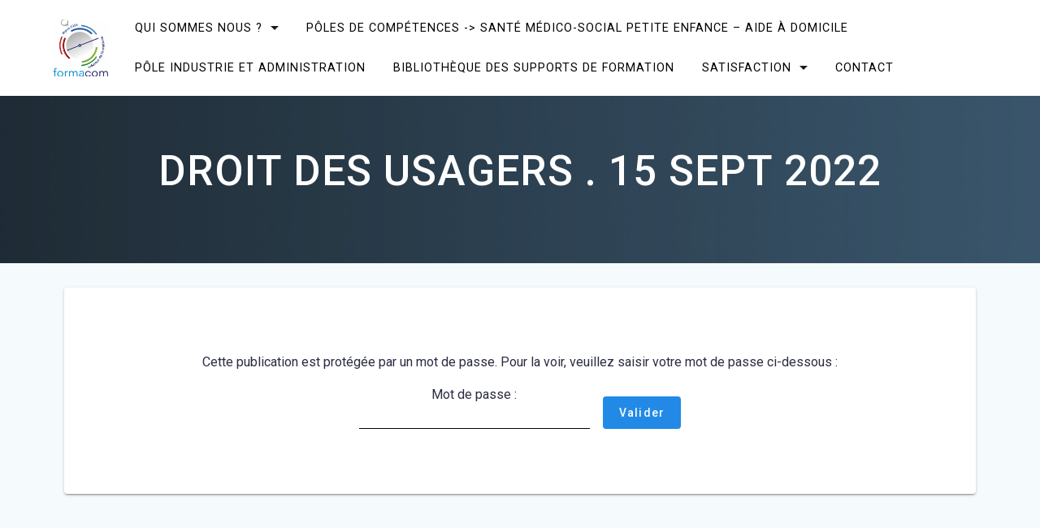

--- FILE ---
content_type: text/html; charset=UTF-8
request_url: https://formationformacom.com/droit-des-usagers-15-sept-2022/
body_size: 8054
content:
<!DOCTYPE html>
<html lang="fr-FR">
<head>
    <meta charset="UTF-8">
    <meta name="viewport" content="width=device-width, initial-scale=1">
    <link rel="profile" href="http://gmpg.org/xfn/11">
<link
    rel="stylesheet"
    href="https://cdnjs.cloudflare.com/ajax/libs/animate.css/4.1.1/animate.min.css"
  />
    <title>DROIT DES USAGERS .  15 SEPT 2022 &#8211; Formacom</title>
<meta name='robots' content='max-image-preview:large' />
<link rel='dns-prefetch' href='//fonts.googleapis.com' />
<link rel='dns-prefetch' href='//s.w.org' />
<link href='https://fonts.gstatic.com' crossorigin rel='preconnect' />
<link rel="alternate" type="application/rss+xml" title="Formacom &raquo; Flux" href="https://formationformacom.com/feed/" />
<link rel="alternate" type="application/rss+xml" title="Formacom &raquo; Flux des commentaires" href="https://formationformacom.com/comments/feed/" />
<link rel="alternate" type="application/rss+xml" title="Formacom &raquo; DROIT DES USAGERS .  15 SEPT 2022 Flux des commentaires" href="https://formationformacom.com/droit-des-usagers-15-sept-2022/feed/" />
		<script type="text/javascript">
			window._wpemojiSettings = {"baseUrl":"https:\/\/s.w.org\/images\/core\/emoji\/13.1.0\/72x72\/","ext":".png","svgUrl":"https:\/\/s.w.org\/images\/core\/emoji\/13.1.0\/svg\/","svgExt":".svg","source":{"concatemoji":"https:\/\/formationformacom.com\/wp-includes\/js\/wp-emoji-release.min.js?ver=5.8.12"}};
			!function(e,a,t){var n,r,o,i=a.createElement("canvas"),p=i.getContext&&i.getContext("2d");function s(e,t){var a=String.fromCharCode;p.clearRect(0,0,i.width,i.height),p.fillText(a.apply(this,e),0,0);e=i.toDataURL();return p.clearRect(0,0,i.width,i.height),p.fillText(a.apply(this,t),0,0),e===i.toDataURL()}function c(e){var t=a.createElement("script");t.src=e,t.defer=t.type="text/javascript",a.getElementsByTagName("head")[0].appendChild(t)}for(o=Array("flag","emoji"),t.supports={everything:!0,everythingExceptFlag:!0},r=0;r<o.length;r++)t.supports[o[r]]=function(e){if(!p||!p.fillText)return!1;switch(p.textBaseline="top",p.font="600 32px Arial",e){case"flag":return s([127987,65039,8205,9895,65039],[127987,65039,8203,9895,65039])?!1:!s([55356,56826,55356,56819],[55356,56826,8203,55356,56819])&&!s([55356,57332,56128,56423,56128,56418,56128,56421,56128,56430,56128,56423,56128,56447],[55356,57332,8203,56128,56423,8203,56128,56418,8203,56128,56421,8203,56128,56430,8203,56128,56423,8203,56128,56447]);case"emoji":return!s([10084,65039,8205,55357,56613],[10084,65039,8203,55357,56613])}return!1}(o[r]),t.supports.everything=t.supports.everything&&t.supports[o[r]],"flag"!==o[r]&&(t.supports.everythingExceptFlag=t.supports.everythingExceptFlag&&t.supports[o[r]]);t.supports.everythingExceptFlag=t.supports.everythingExceptFlag&&!t.supports.flag,t.DOMReady=!1,t.readyCallback=function(){t.DOMReady=!0},t.supports.everything||(n=function(){t.readyCallback()},a.addEventListener?(a.addEventListener("DOMContentLoaded",n,!1),e.addEventListener("load",n,!1)):(e.attachEvent("onload",n),a.attachEvent("onreadystatechange",function(){"complete"===a.readyState&&t.readyCallback()})),(n=t.source||{}).concatemoji?c(n.concatemoji):n.wpemoji&&n.twemoji&&(c(n.twemoji),c(n.wpemoji)))}(window,document,window._wpemojiSettings);
		</script>
		<style type="text/css">
img.wp-smiley,
img.emoji {
	display: inline !important;
	border: none !important;
	box-shadow: none !important;
	height: 1em !important;
	width: 1em !important;
	margin: 0 .07em !important;
	vertical-align: -0.1em !important;
	background: none !important;
	padding: 0 !important;
}
</style>
	<link rel='stylesheet' id='wp-block-library-css'  href='https://formationformacom.com/wp-includes/css/dist/block-library/style.min.css?ver=5.8.12' type='text/css' media='all' />
<link rel='stylesheet' id='ugb-style-css-css'  href='https://formationformacom.com/wp-content/plugins/stackable-ultimate-gutenberg-blocks/dist/frontend_blocks.css?ver=2.14.1' type='text/css' media='all' />
<style id='ugb-style-css-inline-css' type='text/css'>
:root {
			--content-width: 3840px;
		}
</style>
<link rel='stylesheet' id='pdf-viewer-block-styles-css'  href='https://formationformacom.com/wp-content/plugins/pdf-viewer-block/public/css/pdf-viewer-block.css?ver=5.8.12' type='text/css' media='all' />
<link rel='stylesheet' id='parent-style-css'  href='https://formationformacom.com/wp-content/themes/materialis/style.css?ver=5.8.12' type='text/css' media='all' />
<link rel='stylesheet' id='materialis-style-css'  href='https://formationformacom.com/wp-content/themes/formacom/style.css?ver=1.0.0' type='text/css' media='all' />
<style id='materialis-style-inline-css' type='text/css'>
img.logo.dark, img.custom-logo{width:auto;max-height:70px;}
</style>
<link rel='stylesheet' id='materialis-material-icons-css'  href='https://formationformacom.com/wp-content/themes/materialis/assets/css/material-icons.min.css?ver=1.0.0' type='text/css' media='all' />
<link rel='stylesheet' id='materialis-style-bundle-css'  href='https://formationformacom.com/wp-content/themes/materialis/assets/css/theme.bundle.min.css?ver=1.0.0' type='text/css' media='all' />
<link rel='stylesheet' id='materialis-fonts-css'   data-href='https://fonts.googleapis.com/css?family=Roboto:300,300italic,400,400italic,500,500italic,700,700italic,900,900italic%7CPlayfair%20Display:400,400italic,700,700italic&#038;subset=latin,latin-ext' type='text/css' media='all' />
<link rel='stylesheet' id='the-grid-css'  href='https://formationformacom.com/wp-content/plugins/the-grid/frontend/assets/css/the-grid.min.css?ver=2.7.9.1' type='text/css' media='all' />
<style id='the-grid-inline-css' type='text/css'>
.tolb-holder{background:rgba(0,0,0,0.8)}.tolb-holder .tolb-close,.tolb-holder .tolb-title,.tolb-holder .tolb-counter,.tolb-holder .tolb-next i,.tolb-holder .tolb-prev i{color:#ffffff}.tolb-holder .tolb-load{border-color:rgba(255,255,255,0.2);border-left:3px solid #ffffff}
.to-heart-icon,.to-heart-icon svg,.to-post-like,.to-post-like .to-like-count{position:relative;display:inline-block}.to-post-like{width:auto;cursor:pointer;font-weight:400}.to-heart-icon{float:left;margin:0 4px 0 0}.to-heart-icon svg{overflow:visible;width:15px;height:14px}.to-heart-icon g{-webkit-transform:scale(1);transform:scale(1)}.to-heart-icon path{-webkit-transform:scale(1);transform:scale(1);transition:fill .4s ease,stroke .4s ease}.no-liked .to-heart-icon path{fill:#999;stroke:#999}.empty-heart .to-heart-icon path{fill:transparent!important;stroke:#999}.liked .to-heart-icon path,.to-heart-icon svg:hover path{fill:#ff6863!important;stroke:#ff6863!important}@keyframes heartBeat{0%{transform:scale(1)}20%{transform:scale(.8)}30%{transform:scale(.95)}45%{transform:scale(.75)}50%{transform:scale(.85)}100%{transform:scale(.9)}}@-webkit-keyframes heartBeat{0%,100%,50%{-webkit-transform:scale(1)}20%{-webkit-transform:scale(.8)}30%{-webkit-transform:scale(.95)}45%{-webkit-transform:scale(.75)}}.heart-pulse g{-webkit-animation-name:heartBeat;animation-name:heartBeat;-webkit-animation-duration:1s;animation-duration:1s;-webkit-animation-iteration-count:infinite;animation-iteration-count:infinite;-webkit-transform-origin:50% 50%;transform-origin:50% 50%}.to-post-like a{color:inherit!important;fill:inherit!important;stroke:inherit!important}
</style>
<link rel='stylesheet' id='kirki-styles-materialis-css'  href='https://formationformacom.com/wp-content/themes/materialis/customizer/kirki/assets/css/kirki-styles.css' type='text/css' media='all' />
<style id='kirki-styles-materialis-inline-css' type='text/css'>
/** cached kirki style */.header-homepage{background-position:center center;}.header{background-position:center center;}.header.color-overlay:before{background:#181818;}.header .background-overlay,.header.color-overlay::before{opacity:0.4;}.header-homepage .hero-title{color:#ffffff;}.header-homepage .header-description-row{padding-top:20%;padding-bottom:24%;}.inner-header-description{padding-top:5%;padding-bottom:5%;}@media screen and (max-width:767px){.header-homepage .header-description-row{padding-top:10%;padding-bottom:10%;}}@media only screen and (min-width: 768px){.header-content .align-holder{width:85%!important;}.inner-header-description{text-align:center!important;}}
</style>
<script type='text/javascript' id='ugb-block-frontend-js-js-extra'>
/* <![CDATA[ */
var stackable = {"restUrl":"https:\/\/formationformacom.com\/wp-json\/"};
/* ]]> */
</script>
<script type='text/javascript' src='https://formationformacom.com/wp-content/plugins/stackable-ultimate-gutenberg-blocks/dist/frontend_blocks.js?ver=2.14.1' id='ugb-block-frontend-js-js'></script>
<script type='text/javascript' src='https://formationformacom.com/wp-includes/js/jquery/jquery.min.js?ver=3.6.0' id='jquery-core-js'></script>
<script type='text/javascript' id='jquery-core-js-after'>
MaterialisTheme = {"blog_posts_as_masonry_grid":true}
</script>
<script type='text/javascript' src='https://formationformacom.com/wp-includes/js/jquery/jquery-migrate.min.js?ver=3.3.2' id='jquery-migrate-js'></script>
<script type='text/javascript' id='jquery-js-after'>
    
        (function ($) {
            function setHeaderTopSpacing() {
                $('.header-wrapper .header,.header-wrapper .header-homepage').css({
                    'padding-top': $('.header-top').height()
                });

             setTimeout(function() {
                  var headerTop = document.querySelector('.header-top');
                  var headers = document.querySelectorAll('.header-wrapper .header,.header-wrapper .header-homepage');

                  for (var i = 0; i < headers.length; i++) {
                      var item = headers[i];
                      item.style.paddingTop = headerTop.getBoundingClientRect().height + "px";
                  }

                    var languageSwitcher = document.querySelector('.materialis-language-switcher');

                    if(languageSwitcher){
                        languageSwitcher.style.top = "calc( " +  headerTop.getBoundingClientRect().height + "px + 1rem)" ;
                    }
                    
                }, 100);

            }

            jQuery(window).on('resize orientationchange', setHeaderTopSpacing);
            window.materialisSetHeaderTopSpacing = setHeaderTopSpacing

        })(jQuery);
    
    
</script>
<link rel="https://api.w.org/" href="https://formationformacom.com/wp-json/" /><link rel="alternate" type="application/json" href="https://formationformacom.com/wp-json/wp/v2/posts/2447" /><link rel="EditURI" type="application/rsd+xml" title="RSD" href="https://formationformacom.com/xmlrpc.php?rsd" />
<link rel="wlwmanifest" type="application/wlwmanifest+xml" href="https://formationformacom.com/wp-includes/wlwmanifest.xml" /> 
<meta name="generator" content="WordPress 5.8.12" />
<link rel="canonical" href="https://formationformacom.com/droit-des-usagers-15-sept-2022/" />
<link rel='shortlink' href='https://formationformacom.com/?p=2447' />
<link rel="alternate" type="application/json+oembed" href="https://formationformacom.com/wp-json/oembed/1.0/embed?url=https%3A%2F%2Fformationformacom.com%2Fdroit-des-usagers-15-sept-2022%2F" />
<link rel="alternate" type="text/xml+oembed" href="https://formationformacom.com/wp-json/oembed/1.0/embed?url=https%3A%2F%2Fformationformacom.com%2Fdroit-des-usagers-15-sept-2022%2F&#038;format=xml" />
    <script type="text/javascript" data-name="async-styles">
        (function () {
            var links = document.querySelectorAll('link[data-href]');
            for (var i = 0; i < links.length; i++) {
                var item = links[i];
                item.href = item.getAttribute('data-href')
            }
        })();
    </script>
    <link rel="pingback" href="https://formationformacom.com/xmlrpc.php">
<link rel="icon" href="https://formationformacom.com/wp-content/uploads/cropped-Logo-2019-1-32x32.png" sizes="32x32" />
<link rel="icon" href="https://formationformacom.com/wp-content/uploads/cropped-Logo-2019-1-192x192.png" sizes="192x192" />
<link rel="apple-touch-icon" href="https://formationformacom.com/wp-content/uploads/cropped-Logo-2019-1-180x180.png" />
<meta name="msapplication-TileImage" content="https://formationformacom.com/wp-content/uploads/cropped-Logo-2019-1-270x270.png" />
	<style id="page-content-custom-styles">
			</style>
	    <style data-name="background-content-colors">
        .materialis-front-page .content.blog-page,
        .materialis-inner-page .page-content,
        .materialis-inner-page .content,
        .materialis-front-page.materialis-content-padding .page-content {
            background-color: #f5fafd;
        }
    </style>
    </head>

<body class="post-template-default single single-post postid-2447 single-format-standard wp-custom-logo offcanvas_menu-tablet materialis-inner-page">
    <style>
        .screen-reader-text[href="#page-content"]:focus {
            background-color: #f1f1f1;
            border-radius: 3px;
            box-shadow: 0 0 2px 2px rgba(0, 0, 0, 0.6);
            clip: auto !important;
            clip-path: none;
            color: #21759b;
           
        }
    </style>
    <a class="skip-link screen-reader-text" href="#page-content">Skip to content</a>
    <div id="page-top" class="header-top">
        <div class="navigation-bar  coloured-nav"  data-sticky='0'  data-sticky-mobile='1'  data-sticky-to='top' >
    <div class="navigation-wrapper">
        <div class="row basis-auto">
            <div class="logo_col col-xs col-sm-fit">
                <a href="https://formationformacom.com/" class="custom-logo-link" rel="home"><img width="512" height="512" src="https://formationformacom.com/wp-content/uploads/cropped-Logo-2019-1.png" class="custom-logo" alt="Formacom" srcset="https://formationformacom.com/wp-content/uploads/cropped-Logo-2019-1.png 512w, https://formationformacom.com/wp-content/uploads/cropped-Logo-2019-1-300x300.png 300w, https://formationformacom.com/wp-content/uploads/cropped-Logo-2019-1-270x270.png 270w, https://formationformacom.com/wp-content/uploads/cropped-Logo-2019-1-192x192.png 192w, https://formationformacom.com/wp-content/uploads/cropped-Logo-2019-1-180x180.png 180w, https://formationformacom.com/wp-content/uploads/cropped-Logo-2019-1-32x32.png 32w" sizes="(max-width: 512px) 100vw, 512px" /></a>            </div>
            <div class="main_menu_col col-xs">
                <div id="mainmenu_container" class="row"><ul id="main_menu" class="material-buttons main-menu dropdown-menu"><li id="menu-item-750" class="menu-item menu-item-type-custom menu-item-object-custom menu-item-has-children menu-item-750"><a href="#">Qui sommes nous ?</a>
<ul class="sub-menu">
	<li id="menu-item-745" class="menu-item menu-item-type-post_type menu-item-object-page menu-item-745"><a href="https://formationformacom.com/notre-histoire/">Notre histoire</a></li>
	<li id="menu-item-3250" class="menu-item menu-item-type-post_type menu-item-object-page menu-item-3250"><a href="https://formationformacom.com/notre-equipe/">Notre équipe</a></li>
	<li id="menu-item-765" class="menu-item menu-item-type-post_type menu-item-object-page menu-item-765"><a href="https://formationformacom.com/conseils-et-developpement/">Démarche pédagogique &#038; Engagement qualité</a></li>
	<li id="menu-item-755" class="menu-item menu-item-type-post_type menu-item-object-page menu-item-755"><a href="https://formationformacom.com/nos-formateurs/">Solutions d’organisation &#038; adaptation</a></li>
</ul>
</li>
<li id="menu-item-756" class="menu-item menu-item-type-post_type menu-item-object-page menu-item-756"><a href="https://formationformacom.com/pole-medico-social-sante/">Pôles de compétences ->                                                Santé                                                         Médico-social                                                               Petite enfance –                                           Aide à domicile</a></li>
<li id="menu-item-881" class="menu-item menu-item-type-post_type menu-item-object-page menu-item-881"><a href="https://formationformacom.com/pole-industries-et-administrations/">Pôle Industrie et Administration</a></li>
<li id="menu-item-1523" class="menu-item menu-item-type-post_type menu-item-object-page menu-item-1523"><a href="https://formationformacom.com/bibliotheque-supports-formation/">Bibliothèque des supports de formation</a></li>
<li id="menu-item-4791" class="menu-item menu-item-type-post_type menu-item-object-page menu-item-has-children menu-item-4791"><a href="https://formationformacom.com/satisfaction/">SATISFACTION</a>
<ul class="sub-menu">
	<li id="menu-item-3850" class="menu-item menu-item-type-post_type menu-item-object-page menu-item-3850"><a href="https://formationformacom.com/taux-de-satisfaction-2/">SATISFACTION CLIENTS ET STAGIAIRES</a></li>
	<li id="menu-item-4785" class="menu-item menu-item-type-post_type menu-item-object-page menu-item-4785"><a href="https://formationformacom.com/satisfaction-vae/">SATISFACTION VAE</a></li>
</ul>
</li>
<li id="menu-item-3165" class="menu-item menu-item-type-post_type menu-item-object-page menu-item-3165"><a href="https://formationformacom.com/contact/">CONTACT</a></li>
</ul></div>    <a href="#" data-component="offcanvas" data-target="#offcanvas-wrapper" data-direction="right" data-width="300px" data-push="false">
        <div class="bubble"></div>
        <i class="mdi mdi-view-sequential"></i>
    </a>
    <div id="offcanvas-wrapper" class="hide force-hide offcanvas-right">
        <div class="offcanvas-top">
            <div class="logo-holder">
                <a href="https://formationformacom.com/" class="custom-logo-link" rel="home"><img width="512" height="512" src="https://formationformacom.com/wp-content/uploads/cropped-Logo-2019-1.png" class="custom-logo" alt="Formacom" srcset="https://formationformacom.com/wp-content/uploads/cropped-Logo-2019-1.png 512w, https://formationformacom.com/wp-content/uploads/cropped-Logo-2019-1-300x300.png 300w, https://formationformacom.com/wp-content/uploads/cropped-Logo-2019-1-270x270.png 270w, https://formationformacom.com/wp-content/uploads/cropped-Logo-2019-1-192x192.png 192w, https://formationformacom.com/wp-content/uploads/cropped-Logo-2019-1-180x180.png 180w, https://formationformacom.com/wp-content/uploads/cropped-Logo-2019-1-32x32.png 32w" sizes="(max-width: 512px) 100vw, 512px" /></a>            </div>
        </div>
        <div id="offcanvas-menu" class="menu-top-container"><ul id="offcanvas_menu" class="offcanvas_menu"><li class="menu-item menu-item-type-custom menu-item-object-custom menu-item-has-children menu-item-750"><a href="#">Qui sommes nous ?</a>
<ul class="sub-menu">
	<li class="menu-item menu-item-type-post_type menu-item-object-page menu-item-745"><a href="https://formationformacom.com/notre-histoire/">Notre histoire</a></li>
	<li class="menu-item menu-item-type-post_type menu-item-object-page menu-item-3250"><a href="https://formationformacom.com/notre-equipe/">Notre équipe</a></li>
	<li class="menu-item menu-item-type-post_type menu-item-object-page menu-item-765"><a href="https://formationformacom.com/conseils-et-developpement/">Démarche pédagogique &#038; Engagement qualité</a></li>
	<li class="menu-item menu-item-type-post_type menu-item-object-page menu-item-755"><a href="https://formationformacom.com/nos-formateurs/">Solutions d’organisation &#038; adaptation</a></li>
</ul>
</li>
<li class="menu-item menu-item-type-post_type menu-item-object-page menu-item-756"><a href="https://formationformacom.com/pole-medico-social-sante/">Pôles de compétences ->                                                Santé                                                         Médico-social                                                               Petite enfance –                                           Aide à domicile</a></li>
<li class="menu-item menu-item-type-post_type menu-item-object-page menu-item-881"><a href="https://formationformacom.com/pole-industries-et-administrations/">Pôle Industrie et Administration</a></li>
<li class="menu-item menu-item-type-post_type menu-item-object-page menu-item-1523"><a href="https://formationformacom.com/bibliotheque-supports-formation/">Bibliothèque des supports de formation</a></li>
<li class="menu-item menu-item-type-post_type menu-item-object-page menu-item-has-children menu-item-4791"><a href="https://formationformacom.com/satisfaction/">SATISFACTION</a>
<ul class="sub-menu">
	<li class="menu-item menu-item-type-post_type menu-item-object-page menu-item-3850"><a href="https://formationformacom.com/taux-de-satisfaction-2/">SATISFACTION CLIENTS ET STAGIAIRES</a></li>
	<li class="menu-item menu-item-type-post_type menu-item-object-page menu-item-4785"><a href="https://formationformacom.com/satisfaction-vae/">SATISFACTION VAE</a></li>
</ul>
</li>
<li class="menu-item menu-item-type-post_type menu-item-object-page menu-item-3165"><a href="https://formationformacom.com/contact/">CONTACT</a></li>
</ul></div>
            </div>
                </div>
        </div>
    </div>
</div>
</div>

<div id="page" class="site">
    <div class="header-wrapper">
        <div  class='header  color-overlay' style='; background-image:url(&quot;https://formationformacom.com/wp-content/uploads/img-biblio-universel.jpg&quot;); background-color:rgb(33,68,110)'>
                                        <div class="inner-header-description gridContainer">
        <div class="row header-description-row">
            <div class="col-xs col-xs-12">
                <h1 class="hero-title">
                    DROIT DES USAGERS .  15 SEPT 2022                </h1>
                            </div>

        </div>
    </div>
        <script>
		if (window.materialisSetHeaderTopSpacing) {
			window.materialisSetHeaderTopSpacing();
		}
    </script>
                        </div>
    </div>
<div  class='content post-page' style='' id='page-content'>
    <div class="gridContainer">
        <div class="row">
            <div class=" col-sm-12">
                <div class="post-item">
                    <div id="post-2447"class="post-2447 post type-post status-publish format-standard post-password-required hentry category-non-classe category-pole-medico-social">

    <div class="post-content-single mdc-card">

        <div class="post-content-inner">

           
            <div class="col-padding">
                                <form action="https://formationformacom.com/wp-login.php?action=postpass" class="post-password-form" method="post">
<p>Cette publication est protégée par un mot de passe. Pour la voir, veuillez saisir votre mot de passe ci-dessous :</p>
<p><label for="pwbox-2447">Mot de passe : <input name="post_password" id="pwbox-2447" type="password" size="20" /></label> <input type="submit" name="Submit" value="Valider" /></p>
</form>
                            </div>
        </div>
        
    </div>


    

</div>
                </div>
            </div>
                    </div>
    </div>

</div>
</div>
<div  class='footer footer-contact-boxes'>
    <div  class='footer-content'>
        <div class="gridContainer">
            <div class="row text-center">
                <div class="col-sm-3">
                        <div data-type="group"  data-dynamic-mod="true">
        <i class="big-icon mdi mdi-pin"></i>
        <p>
            1 RUE LEON BOURGEOIS 87100 LIMOGES 
        </p>
    </div>
                    </div>
                <div class="col-sm-3">
                        <div data-type="group"  data-dynamic-mod="true">
        <i class="big-icon mdi mdi-email"></i>
        <p>
            formation.formacom@gmail.com        </p>
    </div>
                    </div>
                <div class="col-sm-3">
                        <div data-type="group"  data-dynamic-mod="true">
        <i class="big-icon mdi mdi-cellphone-android"></i>
        <p>
            05.87.70.63.42         </p>
    </div>
                    </div>
                <div class="col-sm-3 footer-bg-accent">
                    <div>
                            <div data-type="group"  data-dynamic-mod="true" class="footer-social-icons">
        
    </div>

                        </div>
                   <a href="https://formationformacom.com/mentions-legales/" target="_Blank"> Mentions Légales </a>
                </div>
            </div>
        </div>
    </div>
</div>
<script type='text/javascript' id='pdf-viewer-block-scripts-js-before'>
var pdfViewerUrl = "https://formationformacom.com/wp-content/plugins/pdf-viewer-block/inc/pdfjs/web/viewer.html";
</script>
<script type='text/javascript' src='https://formationformacom.com/wp-content/plugins/pdf-viewer-block/public/js/pdf-viewer-block.js?ver=5.8.12' id='pdf-viewer-block-scripts-js'></script>
<script type='text/javascript' src='https://formationformacom.com/wp-includes/js/jquery/ui/effect.min.js?ver=1.12.1' id='jquery-effects-core-js'></script>
<script type='text/javascript' src='https://formationformacom.com/wp-includes/js/jquery/ui/effect-slide.min.js?ver=1.12.1' id='jquery-effects-slide-js'></script>
<script type='text/javascript'  defer="defer" src='https://formationformacom.com/wp-includes/js/imagesloaded.min.js?ver=4.1.4' id='imagesloaded-js'></script>
<script type='text/javascript'  defer="defer" src='https://formationformacom.com/wp-includes/js/masonry.min.js?ver=4.2.2' id='masonry-js'></script>
<script type='text/javascript'  defer="defer" src='https://formationformacom.com/wp-content/themes/materialis/assets/js/theme.bundle.min.js?ver=1.0.0' id='materialis-theme-js'></script>
<script type='text/javascript' id='the-grid-js-extra'>
/* <![CDATA[ */
var tg_global_var = {"url":"https:\/\/formationformacom.com\/wp-admin\/admin-ajax.php","nonce":"b0e25163ad","is_mobile":null,"mediaelement":"","mediaelement_ex":null,"lightbox_autoplay":"","debounce":"","meta_data":null,"main_query":{"page":0,"name":"droit-des-usagers-15-sept-2022","error":"","m":"","p":0,"post_parent":"","subpost":"","subpost_id":"","attachment":"","attachment_id":0,"pagename":"","page_id":0,"second":"","minute":"","hour":"","day":0,"monthnum":0,"year":0,"w":0,"category_name":"","tag":"","cat":"","tag_id":"","author":"","author_name":"","feed":"","tb":"","paged":0,"meta_key":"","meta_value":"","preview":"","s":"","sentence":"","title":"","fields":"","menu_order":"","embed":"","category__in":[],"category__not_in":[],"category__and":[],"post__in":[],"post__not_in":[],"post_name__in":[],"tag__in":[],"tag__not_in":[],"tag__and":[],"tag_slug__in":[],"tag_slug__and":[],"post_parent__in":[],"post_parent__not_in":[],"author__in":[],"author__not_in":[],"ignore_sticky_posts":false,"suppress_filters":false,"cache_results":true,"update_post_term_cache":true,"lazy_load_term_meta":true,"update_post_meta_cache":true,"post_type":"","posts_per_page":1,"nopaging":false,"comments_per_page":"50","no_found_rows":false,"order":"DESC"}};
/* ]]> */
</script>
<script type='text/javascript' src='https://formationformacom.com/wp-content/plugins/the-grid/frontend/assets/js/the-grid.min.js?ver=2.7.9.1' id='the-grid-js'></script>
<script type='text/javascript'  defer="defer" src='https://formationformacom.com/wp-includes/js/wp-embed.min.js?ver=5.8.12' id='wp-embed-js'></script>
    <script>
        /(trident|msie)/i.test(navigator.userAgent) && document.getElementById && window.addEventListener && window.addEventListener("hashchange", function() {
            var t, e = location.hash.substring(1);
            /^[A-z0-9_-]+$/.test(e) && (t = document.getElementById(e)) && (/^(?:a|select|input|button|textarea)$/i.test(t.tagName) || (t.tabIndex = -1), t.focus())
        }, !1);
    </script>
<script type="text/javascript">var to_like_post = {"url":"https://formationformacom.com/wp-admin/admin-ajax.php","nonce":"f69bc06b1b"};!function(t){"use strict";t(document).ready(function(){t(document).on("click",".to-post-like:not('.to-post-like-unactive')",function(e){e.preventDefault();var o=t(this),n=o.data("post-id"),s=parseInt(o.find(".to-like-count").text());return o.addClass("heart-pulse"),t.ajax({type:"post",url:to_like_post.url,data:{nonce:to_like_post.nonce,action:"to_like_post",post_id:n,like_nb:s},context:o,success:function(e){e&&((o=t(this)).attr("title",e.title),o.find(".to-like-count").text(e.count),o.removeClass(e.remove_class+" heart-pulse").addClass(e.add_class))}}),!1})})}(jQuery);</script></body>
</html>


--- FILE ---
content_type: text/css
request_url: https://formationformacom.com/wp-content/themes/formacom/style.css?ver=1.0.0
body_size: 234
content:
/*
Theme Name: formacom
Description: Theme enfant de Gaël Bardon
Author: Gaël Bardon
Author URI: https://www.topiaria.fr
Template: materialis 
Version: 1.0.0
*/

.titre-h4{text-align:center;border:solid 1px #000080;padding-top: 1em;padding-bottom: 1em;}
.post-content-single p {color:#000080;}
.post-content-single li{color:#000080;}

.post-content-single h5{color:#fff;background-color:#018AD5;margin-top:1em;margin-bottom:1em;}
.tg-item-image{border-radius:50%!important;}
.footer-contact-boxes a{color:#000;text-decoration:none;}
.footer-contact-boxes a:hover{color:#fff;}
#sub{display:none;}